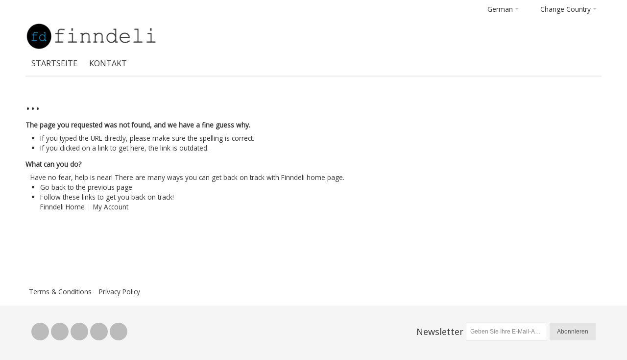

--- FILE ---
content_type: text/css
request_url: https://www.finndeli.com/skin/frontend/base/default/css/checkoutdiscountcode.css
body_size: 91
content:
/**
* MageRevolution_CheckoutDiscountCode extension
* @category   MageRevolution
* @package    MageRevolution_CheckoutDiscountCode
* @copyright  copyright novusweb llc
* @author     David Burley <david@ngageit.com> http://www.ngageit.com/
* @co author  Bret Williams <bret.williams@novusweb.com> http://www.novusweb.com/
 */
 
.order-review .discount { border:1px solid #d0cbc1; background:#fff url(../images/bkg_block-title.html) 0 0 repeat-x; padding:12px 15px; margin:0 0 18px; }
.order-review .discount h2 { background-position:0 0; background-repeat:no-repeat; font:bold 13px/16px Arial, Helvetica, sans-serif; padding:0 0 0 21px; color:#e26703; text-transform:uppercase; }
.order-review .discount h2 { background-image:url(../images/i_discount.html); }
.order-review .discount button span { border-color:#406a83; background:#618499; }
.order-review .discount .buttons-set {border: 0 none !important;margin: 10px 0 0 !important;padding: 20px 30px 0 !important;text-align: left;}
.order-review .discount .buttons-set button.button { float:none; margin-left:0; }
.order-review .discount .input-box { margin:8px 0 0; width:260px; }
.order-review .discount input.input-text { width:254px; }
#opc-review .buttons-set { margin-top: -20px;}


--- FILE ---
content_type: text/css
request_url: https://www.finndeli.com/skin/frontend/ultimo/default/css/infortis/_shared/generic-cck.css
body_size: 325
content:
/**
 * Theme Content Construction Kit
 */



/* Layout %%%%%%%%%%%%%%%%%%%%%%%%%%%%%%%%%%%%%%%%%%%%%%%%%%%%%%%%%%%%%%%%%%%%%%%%%%%%%%%%%%%%%%%%%%%%%%%%%%%%%%
%%%%%%%%%%%%%%%%%%%%%%%%%%%%%%%%%%%%%%%%%%%%%%%%%%%%%%%%%%%%%%%%%%%%%%%%%%%%%%%%%%%%%%%%%%%%%%%%%%%%%%%%%%%%% */

/* Vertically centered content
%%%%%%%%%%%%%%%%%%%%%%%%%%%%%%%%%%%%%%%%%%%%%%%%%%%%%%%%%%%%%%%%%
*/
.v-centered-content {
	display:table;
}
.v-centered-content .v-center {
	display:table-cell;
	vertical-align:middle;
}


/* Heading of a content section
%%%%%%%%%%%%%%%%%%%%%%%%%%%%%%%%%%%%%%%%%%%%%%%%%%%%%%%%%%%%%%%%%
*/
.section-title { clear:both; margin:0; display:block; }
.section-title.padding-right { padding-right:80px !important; }

/* Horizontal line */
.section-line {
	clear:both;
	display:block;
	font-size:0;
	line-height:0;
	height:0;
	margin:0 0 10px;
	padding:10px 0 0;
	background:none;
	border-bottom:1px solid #e5e5e5;
	text-indent:-9999em;
	overflow:hidden;
}


/* Custom sidebars
%%%%%%%%%%%%%%%%%%%%%%%%%%%%%%%%%%%%%%%%%%%%%%%%%%%%%%%%%%%%%%%%%
*/
.custom-sidebar-right { float:right !important; }
.custom-sidebar-right .inner {
	padding-left:10px;
	border-left:1px solid #e5e5e5;
}

.custom-sidebar-left { float:left !important; }
.custom-sidebar-left .inner {
	padding-right:10px;
	border-right:1px solid #e5e5e5;
}



/* Vertical links %%%%%%%%%%%%%%%%%%%%%%%%%%%%%%%%%%%%%%%%%%%%%%%%%%%%%%%%%%%%%%%%%%%%%%%%%%%%%%%%%%%%%%%%%%%%%%
%%%%%%%%%%%%%%%%%%%%%%%%%%%%%%%%%%%%%%%%%%%%%%%%%%%%%%%%%%%%%%%%%%%%%%%%%%%%%%%%%%%%%%%%%%%%%%%%%%%%%%%%%%%%% */

.links > li { line-height:36px; }
.links > li > a { padding:0 0.5833em; } /* 0px 7px */
.links > li.label { padding-right:0.5833em; } /* 7px */

/* Basic links, no separators
-------------------------------------------------------------- */
.links > li { float:left; }
.links > li > a { display:block; }

/* Links with separators (at the right side)
-------------------------------------------------------------- */
.links-wrapper-separators .links > li { margin-left:-1px; }
.links-wrapper-separators .links > li > a {
	background-image:url(../../../images/img/link-separator.png);
	background-position:right center;
	background-repeat:no-repeat;
}
.links-wrapper-separators .links > li.last > a { background-image:none; }
.links-wrapper-separators .links > li.hide-separator > a { background-image:none; }
.links-wrapper-separators .links > li.separator-left > a { background-position:left center; }

/* Links with separators (at the left side)
-------------------------------------------------------------- */
.links-wrapper-separators-left .links > li { margin-left:-1px; }
.links-wrapper-separators-left .links > li > a {
	background-image:url(../../../images/img/link-separator.png);
	background-position:left center;
	background-repeat:no-repeat;
}
.links-wrapper-separators-left .links > li.first > a { background-image:none; }
.links-wrapper-separators-left .links > li.hide-separator > a { background-image:none; }
.links-wrapper-separators-left .links > li.separator-right > a { background-position:right center; }




/* Misc %%%%%%%%%%%%%%%%%%%%%%%%%%%%%%%%%%%%%%%%%%%%%%%%%%%%%%%%%%%%%%%%%%%%%%%%%%%%%%%%%%%%%%%%%%%%%%%%%%%%%%%%
%%%%%%%%%%%%%%%%%%%%%%%%%%%%%%%%%%%%%%%%%%%%%%%%%%%%%%%%%%%%%%%%%%%%%%%%%%%%%%%%%%%%%%%%%%%%%%%%%%%%%%%%%%%%% */

/* Link with an arrow */
a.go {
	background:url(../../../images/infortis/_shared/cck/bullet.png) 97% 50% no-repeat;
	padding-right:17px;
	display:inline !important;
}


--- FILE ---
content_type: text/css
request_url: https://www.finndeli.com/skin/frontend/ultimo/default/css/infortis/_shared/icons-font.css
body_size: 547
content:
/**
 * Definitions of the font with icons and definitions of the icon glyphs
 */



@font-face {
	font-family: 'ThemeIcons';
	src:url('../../../fonts/themeicons/ThemeIconsc9aa.eot?387osh');
	src:url('../../../fonts/themeicons/ThemeIconsd41d.eot?#iefix387osh') format('embedded-opentype'),
		url('../../../fonts/themeicons/ThemeIconsc9aa.woff?387osh') format('woff'),
		url('../../../fonts/themeicons/ThemeIconsc9aa.ttf?387osh') format('truetype'),
		url('../../../fonts/themeicons/ThemeIconsc9aa.svg?387osh#ThemeIcons') format('svg');
	font-weight: normal;
	font-style: normal;
}


/* Icon codes
%%%%%%%%%%%%%%%%%%%%%%%%%%%%%%%%%%%%%%%%%%%%%%%%%%%%%%%%%%%%%%%%%
*/
.ic-plane:before {
	content: "\e200";
}
.ic-tag:before {
	content: "\e201";
}
.ic-paint:before {
	content: "\e202";
}
.ic-credit:before {
	content: "\e203";
}
.ic-phone:before {
	content: "\e204";
}
.ic-letter:before {
	content: "\e205";
}
.ic-stopwatch:before {
	content: "\e206";
}
.ic-bars:before {
	content: "\e207";
}
.ic-truck:before {
	content: "\e208";
}
.ic-download:before {
	content: "\e209";
}
.ic-upload:before {
	content: "\e20a";
}
.ic-warning:before {
	content: "\e20b";
}
.ic-question:before {
	content: "\e20c";
}
.ic-info:before {
	content: "\e20d";
}
.ic-success:before {
	content: "\e20e";
}
.ic-close2:before {
	content: "\e20f";
}
.ic-reload:before {
	content: "\e210";
}
.ic-scissors:before {
	content: "\e211";
}
.ic-googleplus:before {
	content: "\e212";
}
.ic-facebook:before {
	content: "\e213";
}
.ic-twitter:before {
	content: "\e214";
}
.ic-feed:before {
	content: "\e215";
}
.ic-youtube:before {
	content: "\e216";
}
.ic-vimeo:before {
	content: "\e217";
}
.ic-flickr:before {
	content: "\e218";
}
.ic-dribbble:before {
	content: "\e219";
}
.ic-github:before {
	content: "\e21a";
}
.ic-wordpress:before {
	content: "\e21b";
}
.ic-blogger:before {
	content: "\e21c";
}
.ic-tumblr:before {
	content: "\e21d";
}
.ic-skype:before {
	content: "\e21e";
}
.ic-home:before {
	content: "\e21f";
}
.ic-edit2:before {
	content: "\e220";
}
.ic-cart:before,
.ic-cart1:before {
	content: "\e221";
}
.ic-menu:before {
	content: "\e222";
}
.ic-star-o:before {
	content: "\e223";
}
.ic-star:before {
	content: "\e224";
}
.ic-heart:before {
	content: "\e225";
}
.ic-heart-o:before {
	content: "\e226";
}
.ic-arrow-up:before {
	content: "\e227";
}
.ic-arrow-right:before {
	content: "\e228";
}
.ic-arrow-down:before {
	content: "\e229";
}
.ic-arrow-left:before {
	content: "\e22a";
}
.ic-filter:before {
	content: "\e22b";
}
.ic-lastminute:before {
	content: "\e22c";
}
.ic-close:before {
	content: "\e22d";
}
.ic-edit:before {
	content: "\e22e";
}
.ic-instagram:before {
	content: "\e22f";
}
.ic-user:before {
	content: "\e230";
}
.ic-mobile:before {
	content: "\e231";
}
.ic-pin:before {
	content: "\e232";
}
.ic-zoomin:before {
	content: "\e233";
}
.ic-zoomout:before {
	content: "\e234";
}
.ic-search:before {
	content: "\e235";
}
.ic-gift:before {
	content: "\e236";
}
.ic-anchor:before {
	content: "\e237";
}
.ic-calendar:before {
	content: "\e238";
}
.ic-remove:before {
	content: "\e239";
}
.ic-compare:before {
	content: "\e23a";
}
.ic-alarm:before {
	content: "\e23b";
}
.ic-plus:before {
	content: "\e23c";
}
.ic-minus:before {
	content: "\e23d";
}
.ic-pinterest:before {
	content: "\e23e";
}
.ic-call24:before {
	content: "\e23f";
}
.ic-callcenter:before {
	content: "\e240";
}
.ic-delivery:before {
	content: "\e241";
}
.ic-package:before {
	content: "\e242";
}
.ic-globe:before {
	content: "\e243";
}
.ic-lightbulb:before {
	content: "\e244";
}
.ic-microscope:before {
	content: "\e245";
}
.ic-24hours:before {
	content: "\e246";
}
.ic-coupon:before {
	content: "\e247";
}
.ic-tshirt:before {
	content: "\e248";
}
.ic-bag8:before {
	content: "\e249";
}
.ic-bag6:before {
	content: "\e24a";
}
.ic-bag4:before {
	content: "\e24b";
}
.ic-bag3:before {
	content: "\e24c";
}
.ic-bag7:before {
	content: "\e24d";
}
.ic-bag2:before {
	content: "\e24e";
}
.ic-bag5:before {
	content: "\e24f";
}
.ic-cart2:before {
	content: "\e250";
}
.ic-bag:before,
.ic-bag1:before {
	content: "\e251";
}
.ic-cart3:before {
	content: "\e252";
}
.ic-smartphones:before {
	content: "\e253";
}
.ic-grid:before {
	content: "\e254";
}
.ic-list:before {
	content: "\e255";
}
.ic-linkedin:before {
	content: "\e256";
}
.ic-bell:before {
	content: "\e257";
}
.ic-xing:before {
	content: "\e258";
}
.ic-vk:before {
	content: "\e259";
}
.ic-weibo:before {
	content: "\e25a";
}
.ic-renren:before {
	content: "\e25b";
}
.ic-behance:before {
	content: "\e25c";
}
.ic-vine:before {
	content: "\e25d";
}
.ic-share:before {
	content: "\e25e";
}
.ic-lowstock:before {
	content: "\e25f";
}
.ic-left:before {
	content: "\e260";
}
.ic-down:before {
	content: "\e261";
}
.ic-up:before {
	content: "\e262";
}
.ic-right:before {
	content: "\e263";
}


--- FILE ---
content_type: text/css
request_url: https://www.finndeli.com/skin/frontend/ultimo/default/css/icons-social.css
body_size: 98
content:
/**
 * Social icons
 * Deprecated since 1.10.0 in favor of font icons
 */



/* Contact icons
%%%%%%%%%%%%%%%%%%%%%%%%%%%%%%%%%%%%%%%%%%%%%%%%%%%%%%%%%%%%%%%%%
*/
/* Phone */
.icon.i-telephone {
	background-image:url(../images/sprite-icons-social.png);
	background-position:-7px -7px;
}
.icon.i-telephone-w {
	background-image:url(../images/sprite-icons-social.png);
	background-position:-7px -57px;
}

/* Mobile */
.icon.i-mobile {
	background-image:url(../images/sprite-icons-social.png);
	background-position:-57px -7px;
}
.icon.i-mobile-w {
	background-image:url(../images/sprite-icons-social.png);
	background-position:-57px -57px;
}

/* Skype */
.icon.i-skype {
	background-image:url(../images/sprite-icons-social.png);
	background-position:-107px -7px;
}
.icon.i-skype-w {
	background-image:url(../images/sprite-icons-social.png);
	background-position:-107px -57px;
}

/* Letter */
.icon.i-letter {
	background-image:url(../images/sprite-icons-social.png);
	background-position:-157px -7px;
}
.icon.i-letter-w {
	background-image:url(../images/sprite-icons-social.png);
	background-position:-157px -57px;
}

/* Location */
.icon.i-location {
	background-image:url(../images/sprite-icons-social.png);
	background-position:-207px -7px;
}
.icon.i-location-w {
	background-image:url(../images/sprite-icons-social.png);
	background-position:-207px -57px;
}


/* Row 2
-------------------------------------------------------------- */
/* Twitter */
.icon.i-twitter {
	background-image:url(../images/sprite-icons-social.png);
	background-position:-7px -107px;
}
.icon.i-twitter-w {
	background-image:url(../images/sprite-icons-social.png);
	background-position:-7px -157px;
}

/* Facebook */
.icon.i-facebook {
	background-image:url(../images/sprite-icons-social.png);
	background-position:-57px -107px;
}
.icon.i-facebook-w {
	background-image:url(../images/sprite-icons-social.png);
	background-position:-57px -157px;
}

/* Google plus */
.icon.i-googleplus {
	background-image:url(../images/sprite-icons-social.png);
	background-position:-107px -107px;
}
.icon.i-googleplus-w {
	background-image:url(../images/sprite-icons-social.png);
	background-position:-107px -157px;
}

/* Youtube */
.icon.i-youtube {
	background-image:url(../images/sprite-icons-social.png);
	background-position:-157px -107px;
}
.icon.i-youtube-w {
	background-image:url(../images/sprite-icons-social.png);
	background-position:-157px -157px;
}

/* Vimeo */
.icon.i-vimeo {
	background-image:url(../images/sprite-icons-social.png);
	background-position:-207px -107px;
}
.icon.i-vimeo-w {
	background-image:url(../images/sprite-icons-social.png);
	background-position:-207px -157px;
}

/* Wordpress */
.icon.i-wordpress {
	background-image:url(../images/sprite-icons-social.png);
	background-position:-257px -107px;
}
.icon.i-wordpress-w {
	background-image:url(../images/sprite-icons-social.png);
	background-position:-257px -157px;
}

/* Pinterest */
.icon.i-pinterest {
	background-image:url(../images/sprite-icons-social.png);
	background-position:-307px -107px;
}
.icon.i-pinterest-w {
	background-image:url(../images/sprite-icons-social.png);
	background-position:-307px -157px;
}

/* Linked in */
.icon.i-linkedin {
	background-image:url(../images/sprite-icons-social.png);
	background-position:-357px -107px;
}
.icon.i-linkedin-w {
	background-image:url(../images/sprite-icons-social.png);
	background-position:-357px -157px;
}

/* Blogger */
.icon.i-blogger {
	background-image:url(../images/sprite-icons-social.png);
	background-position:-407px -107px;
}
.icon.i-blogger-w {
	background-image:url(../images/sprite-icons-social.png);
	background-position:-407px -157px;
}

/* Envato */
.icon.i-envato {
	background-image:url(../images/sprite-icons-social.png);
	background-position:-457px -107px;
}
.icon.i-envato-w {
	background-image:url(../images/sprite-icons-social.png);
	background-position:-457px -157px;
}


--- FILE ---
content_type: text/css
request_url: https://www.finndeli.com/skin/frontend/ultimo/default/css/_config/grid_de.css
body_size: 966
content:
/**
 * WARNING: do not edit this file. It was generated automatically, your changes will be overwritten and lost.
 * 2015-12-23 12:27:01 */






/* Grid container
%%%%%%%%%%%%%%%%%%%%%%%%%%%%%%%%%%%%%%%%%%%%%%%%%%%%%%%%%%%%%%%%%
*/



	.container {
		width:96%;
	
											max-width: 960px;
						}

				.lte-ie8 .container { max-width:1200px; }
	






















/* Desktop - design for a width of 1280px
%%%%%%%%%%%%%%%%%%%%%%%%%%%%%%%%%%%%%%%%%%%%%%%%%%%%%%%%%%%%%%%%%
*/

/* 1280px <= width */

@media only screen and (min-width: 1280px)  {

						.container { max-width: 1200px; }
				
	/* Special grid units */
	.grid-col2-sidebar 	{ width: 20.41%; }
	.grid-col2-main		{ width: 75.58%; }

	.no-gutter.grid-col2-sidebar 	{ width: 22.41%; }
	.no-gutter.grid-col2-main		{ width: 77.58%; }

	.grid-col3-sidebar		{ width:27.01%; }
	.grid-col3-main			{ width:70.34%; }

	.no-gutter.grid-col3-sidebar		{ width:27.01%; }
	.no-gutter.grid-col3-main			{ width:70.34%; }
	
	/* Hide */
	.hide-below-1280 { display:inherit !important; }
}






/* Design for a width of less than 1024 px
%%%%%%%%%%%%%%%%%%%%%%%%%%%%%%%%%%%%%%%%%%%%%%%%%%%%%%%%%%%%%%%%%
*/

/* width < 1024px */
@media only screen and (max-width: 1023px) {

	/* Hide */
	.hide-below-1024 { display:none !important; }
}





/* Tablet (Portrait) - design for a width of 768px
%%%%%%%%%%%%%%%%%%%%%%%%%%%%%%%%%%%%%%%%%%%%%%%%%%%%%%%%%%%%%%%%%
*/

/* 768px <= width < 960px */
@media only screen and (min-width: 768px) and (max-width: 959px) {

		.container { max-width:737px; }
		
	/* Hide */
	.hide-below-960 { display:none !important; }
}





/* All mobile - design for a width of less than 768px
%%%%%%%%%%%%%%%%%%%%%%%%%%%%%%%%%%%%%%%%%%%%%%%%%%%%%%%%%%%%%%%%%
*/

/* width < 768px */
@media only screen and (max-width: 767px) {

	.nested-container { width:100%; margin-left:auto; }

	/* Nav container with outline (if nav container has background color).
	   Apply the same vertical margins, as container's side padding. */
	.nav.has-outline > .grid-full { margin-top: 2%; margin-bottom: 2%; }
	
	/* Below 768px all grid units are stretched (full width) and stack vertically */
	.grid12-1,
	.grid12-2,
	.grid12-3,
	.grid12-4,
	.grid12-5,
	.grid12-6,
	.grid12-7,
	.grid12-8,
	.grid12-9,
	.grid12-10,
	.grid12-11,
	.grid12-12,
	.grid-full,
	
	.grid-col2-sidebar,
	.grid-col2-main,
	.grid-col3-sidebar,
	.grid-col3-main
	{
		width:100% !important; /* Added "!important" to override units with "no-gutter" */
		margin-left:0;
		margin-right:0;
	}

	/* Vertically aligned grid
	-------------------------------------------------------------- */
	.v-grid-container { display:block; }
	.v-grid { float:inherit; display:block; width:100%; }
}





/* Mobile (Landscape) - design for a width of 480px
%%%%%%%%%%%%%%%%%%%%%%%%%%%%%%%%%%%%%%%%%%%%%%%%%%%%%%%%%%%%%%%%%
*/

/* 480px <= width < 768px */
@media only screen and (min-width: 480px) and (max-width: 767px) {

		.container { max-width:440px; }
		
	/* Hide */
	.hide-below-960 { display:none !important; }
	.hide-below-768 { display:none !important; }
	
	/* Deprecated: persistent grid units (will be removed in the next update)
	-------------------------------------------------------------- */
		/* Half */
		.persistent-grid2-1 { width:48%; margin-left:1%; margin-right:1%; }
		
		/* One-third + two-thirds */
		.persistent-grid3-1 { width:31.33%; margin-left:1%; margin-right:1%; }
		.persistent-grid3-2 { width:64.67%; margin-left:1%; margin-right:1%; }
		
		/* One-fourth + two-fourths + three-fourths */
		.persistent-grid4-1 { width:23%; margin-left:1%; margin-right:1%; }
		.persistent-grid4-2 { width:48%; margin-left:1%; margin-right:1%; }
		.persistent-grid4-3 { width:73%; margin-left:1%; margin-right:1%; }

	/* Mobile grid (for browser viewport between 480px and 768px):
	   Below 768px all grid units are stretched (full width) and stack vertically.
	   The "mobile-grid" class forces narrow grid units to stay narrow,
	   but the width is increased to avoid too small columns.
	-------------------------------------------------------------- */
	.mobile-grid.grid12-1 { width:14.66% !important;	margin-left:1%; margin-right:1%; } /* 1/12 turns into 1/6 */
	.mobile-grid.grid12-2 { width:31.33% !important;	margin-left:1%; margin-right:1%; } /* 1/6  turns into 1/3 */
	.mobile-grid.grid12-3 { width:48% !important;		margin-left:1%; margin-right:1%; } /* 1/4  turns into 1/2 */
	
	/* Force other grid units to take half of the available width */
	.mobile-grid-half { width:48% !important; margin-left:1%; margin-right:1%; }

}





/* Mobile (Landscape, iPhone 4 Portrait) - design for a width of 640px
%%%%%%%%%%%%%%%%%%%%%%%%%%%%%%%%%%%%%%%%%%%%%%%%%%%%%%%%%%%%%%%%%
*/
/* 640px <= width < 768px */
@media only screen and (min-width: 640px) and (max-width: 767px) {

		.container { max-width:590px; }
	}





/* Design for a width of less than 480px (small mobile)
%%%%%%%%%%%%%%%%%%%%%%%%%%%%%%%%%%%%%%%%%%%%%%%%%%%%%%%%%%%%%%%%%
*/

/* width < 480px */
@media only screen and (max-width: 479px) {

	/* Enlarge containers to full width and remove max width */
	.container { max-width: none !important; width: 100%; }
}





/* Mobile (Portrait) - design for a width of 320px
%%%%%%%%%%%%%%%%%%%%%%%%%%%%%%%%%%%%%%%%%%%%%%%%%%%%%%%%%%%%%%%%%
*/

/* 320px <= width < 480px */
@media only screen and (min-width: 320px) and (max-width: 479px) {

	/* Hide */
	.hide-below-960 { display:none !important; }
	.hide-below-768 { display:none !important; }
	.hide-below-480 { display:none !important; }
}





/* Mobile (Portrait) - design for a width of less than 320px
%%%%%%%%%%%%%%%%%%%%%%%%%%%%%%%%%%%%%%%%%%%%%%%%%%%%%%%%%%%%%%%%%
*/

/* width < 320px */
@media only screen and (max-width: 319px) {

	/* Hide */
	.hide-below-960 { display:none !important; }
	.hide-below-768 { display:none !important; }
	.hide-below-480 { display:none !important; }
	.hide-below-320 { display:none !important; }
}



--- FILE ---
content_type: text/css
request_url: https://www.finndeli.com/skin/frontend/ultimo/default/css/custom.css
body_size: 815
content:




/* Products

%%%%%%%%%%%%%%%%%%%%%%%%%%%%%%%%%%%%%%%%%%%%%%%%%%%%%%%%%%%%%%%%%

*/



/* Product labels

-------------------------------------------------------------- */



/*

.sticker.new {

	background-color:#555;

	color:#fff;

}

.sticker.sale {

	background-color:orange;

	color:#fff;

}

*/



/* Stock indicator on product page (configurable products):

icon background color

-------------------------------------------------------------- */

/*

a.availability-only span.icon { background-color:orange; }

*/





/* Miscellaneous

%%%%%%%%%%%%%%%%%%%%%%%%%%%%%%%%%%%%%%%%%%%%%%%%%%%%%%%%%%%%%%%%%%

*/



/* Drop-down caret */

/*

.caret {

	opacity:1;

	filter:alpha(opacity=100);

}

*/

/* BODY */

/* Body text */


body {
    font: 85%/150% "Open Sans", georgia, serif;
}


/* HEADER */

/* Hide the User Menu */

/*@media only screen and (max-width: 479px){
.user-menu {
display:none;
}
}

@media only screen and (max-width: 767px){
.user-menu {
display:none;
}
}*/
/* Hide the Search Box */

.form-search {
display: none;
}

@media only screen and (max-width: 767px){
.search-wrapper-mobile {
display: none;
}
}
/* Hide the top line */
.wrapper {
border-top-style: none;
}

/* Hide the  line above the slides*/ 
#nav, .mobnav-trigger {
border-bottom: none;
}


/* Hide the line below menu*/

#nav, .vertnav-top {
    border-bottom: 3px solid #F1F1F1;
}

/* Remove the padding below the menu*/
.header-primary {
    padding-bottom: 0px;
	margin-top: -25px;
}


/* Float the last menu item to the right*/
.f-right, .right {
    float: left !important;
}

/* Remove the pading above the slideshow */
body.cms-index-index .main, body.cms-index-defaultindex .main {
    padding-top: 0px;
}

/* Add  pading below the slideshow */
.the-slideshow-wrapper {
padding-bottom: 7px;
}


/* Logo */

.header .logo {
max-width: 300px;
}
/*@media only screen and (max-width: 767px){
.header .logo {
width: 90%; 
}
}*/


.header .logo-wrapper .logo {
    max-width: 270px;
}



/* Logo - remove top/bottom margin*/
.header .logo-wrapper .logo {
    margin: 0px 0;

}



/* FOOTER */

/* Reduce top padding */

.footer-primary-container {
    padding-top: 15px;
}


/* Contact Usform  */




.form-list .field {
    float: none;
}

.form-list textarea {
    width: 263px;

}



/* Other */
.nowrap {
    white-space: nowrap;
}

.nowrap a {
    color: #666!important;
}

/* H1 and H2 */

.page-title {
    margin-bottom: 0.7em;
}

.page-title h1, .page-title h2 {
    margin-top: 0.30em;

}



/* Homepage - Link to contact us form */

.formlink {
text-decoration:underline;
color: #666!important;
}

/* Contact us form  - hide extra contact information text */

#contactForm .legend {
display:none;	
}

.contacts-index-index h1 {
display: none;
}

/* Extended Sitemap   - hide extra headings */
.xsitemap-stores h3 {
display: none;
}

/* Footer   - Copyright link */

.footer-bottom a {
    font-size: 0.91em;
    color: #888888;
}

/* Shopping cart   - Hide */
#mini-cart {
    display: none;
}


/* Change Country  - Float right */
/*.header .item-left {
    float: right;
    margin-right: 20px;
	
}*/


/* Hide Search - mobile  */
.skip-search {
    display: none;
}


/* Mobile menu -   */
.header-mobile .skip-link {
background-color: #fff;
color: #000;
}

.header-mobile .skip-link.skip-active {
background-color: #fff;
color: #000;
}

.header-mobile .skip-link {
    position: relative;
    float: left;
    text-align: left;
}

/* Change Country Selector -   */
.header .item-left {
float: right;
margin-right: 0px;
margin-bottom: 10px;
}


/* MObile Menu Display labels -   */
.header-mobile .skip-link .label { 
	display:inline!important; 
	font-size: 16px;
}

/* Mobile Header Font*/
.header-mobile .skip-link .icon {
    font-size: 18px;
}
